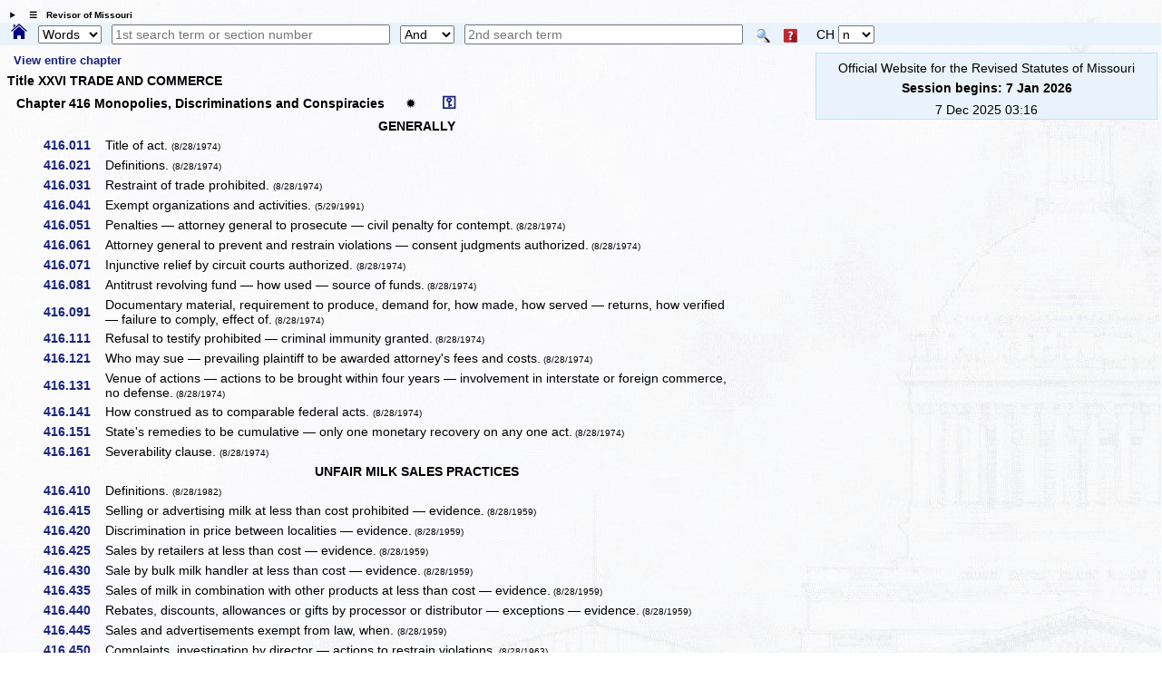

--- FILE ---
content_type: text/html; charset=utf-8
request_url: https://revisor.mo.gov/main/OneChapter.aspx?chapter=416&lhn=y
body_size: 10655
content:


<!DOCTYPE html>

<html lang="en" xmlns="http://www.w3.org/1999/xhtml">
<head><meta http-equiv="Content-Type" content="text/html; charset=UTF-8" /><meta name="viewport" content="width=device-width, initial-scale=1.0" /><meta name="description" content="Revised Statutes of Missouri, Missouri laws " /><meta name="keywords" content="Missouri Laws, Official Missouri Laws, RSMo" /><meta property="og:image:secure_url" content="https://revisor.mo.gov/MOPics/LRWebIcon.jpg" /><title>
	Missouri Revisor of Statutes - Revised Statutes of Missouri, RSMo Chapter 416
</title>
    <meta name="robots" content="noindex, follow" />
<link rel="icon" type="image/png" href="https://revisor.mo.gov/MOPics/LRWebIcon.ico" /><link rel="icon" sizes="16x16" href="https://revisor.mo.gov/MOPics/favicon_package_v0.16/favicon.ico" /><link rel="apple-touch-icon" sizes="180x180" href="https://revisor.mo.gov/MOPics/favicon_package_v0.16/apple-touch-icon.png" /><link rel="icon" type="image/png" sizes="32x32" href="https://revisor.mo.gov/MOPics/favicon_package_v0.16/favicon-32x32.png" /><link rel="icon" type="image/png" sizes="16x16" href="https://revisor.mo.gov/MOPics/favicon_package_v0.16/favicon-16x16.png" />
    <style type="text/css">
        html {
            scroll-behavior: smooth;
        }

        .lr-body {
            /*background-color:white;*/
            /*background-color: #FdFdFd;*/
            /*background-image: url("https://revisor.mo.gov/MOPics/BkgA.jpg");*/
            /* for Polly C. */
            background-image: url("https://revisor.mo.gov/MOPics/BkgB.jpg");
            /*background-image: url("https://revisor.mo.gov/MOPics/BkgC.jpg");*/
            /*background-image: url("https://revisor.mo.gov/MOPics/BkgD.jpg");*/
            /*background-image: url("https://revisor.mo.gov/MOPics/BkgE.jpg");*/
            /*background-image: url("https://revisor.mo.gov/MOPics/BkgF.jpg");*/
            background-repeat: repeat;
        }

        .my-smaller-font {
            font-size: smaller;
            text-align: left;
        }

        /* Tooltip container */
        .lr-tt {
            position: relative;
            display: inline-block;
            border-bottom: 0px dotted black; /* If you want dots under the hoverable text */
        }

            /* Tooltip text */
            .lr-tt .lr-tt-text {
                visibility: hidden;
                width: 120px;
                /*width: 200px;*/
                background-color: #1A237E;
                color: #fff;
                text-align: center;
                vertical-align: middle;
                padding: 3px;
                margin-top: 4px;
                border-radius: 8px;
                /* Position the tooltip */
                position: absolute;
                z-index: 1;
                top: 110%;
                left: 80%;
            }

            /* Show the tooltip text when you mouse over the tooltip container */
            .lr-tt:hover .lr-tt-text {
                visibility: visible;
                border: .1em solid yellow;
                font-weight: 700;
            }

        a:link {
            text-decoration: none;
        }

        a:hover {
            text-decoration: underline;
            font-weight: 700;
        }

        .auto-style1 {
            height: 18px;
        }

        .auto-style2 {
            width: 10%;
            height: 18px;
        }
    </style>
    
<link rel="stylesheet" href="https://revisor.mo.gov/StyleStuff/lr-standard.css" /></head>
<body class="lr-body">
    <div id="TOP" class="lr-f-all" style="border: 0em solid transparent; border-collapse: collapse; background-color: transparent;">
        <div class="lr-fl-s-all lr-fl-m-1-4 lr-fl-l-1-4" style="border: inherit; border-collapse: collapse; padding: 0em; text-align: center;">
        </div>
    </div>
    <details id="dtls" style="margin: .6em 0em .2em .8em; cursor: pointer;">
        <summary title="click to toggle" style="font-size: x-small; font-weight: 700;">&emsp;&#9776;&emsp;Revisor of Missouri</summary>
        <div id="Div3" class="lr-f-all" style="margin: 0em; vertical-align: bottom;">
            <div class="lr-fl-s-all lr-fl-m-1-4 lr-fl-l-1-4" style="margin: 0em 0em .2em 0em; padding: 0em; text-align: left; vertical-align: bottom;">
                <a href="/main/Home.aspx" title="revisor home">
                    <img style="height: auto; max-width: 102%; margin: 0em; background-color: transparent; border: 0em solid transparent; vertical-align: bottom;" src="https://revisor.mo.gov/MOPics/RevisorHeaderLogo2.png" alt="Revisor Home" />
                </a>
            </div>
            <div class="lr-fl-s-all lr-fl-m-3-4 lr-fl-l-3-4" style="text-align: left; border: 1px solid #eaf0fa; margin: 0em 0em .2em 0em; padding: 0em; box-shadow: 3px 3px 5px darkgray;">
                <table style="margin: 0em; padding: 0em; width: 100%; border-collapse: collapse;">
                    <tr>
                        <td style="width: 33%;"></td>
                        <td style="width: 33%;"></td>
                        <td style="width: 33%;"></td>
                        <td style="width: 1%;"></td>
                    </tr>
                    <tr>
                        <td style="padding: 0px 0px 0px 6px;">
                            <a class="lr-font-emph" target="constit" href="/main/Home.aspx?constit=y" style="text-decoration: none;">Constitution</a>
                        </td>
                        <td style="padding: 0px 0px 0px 6px;">
                            <a href="/main/JCLR.aspx" id="a3" class="lr-font-emph" style="text-decoration: none;">Committee</a>
                        </td>
                        <td style="padding: 0px 0px 0px 6px;">
                            <a class="lr-font-emph" href="/main/Info.aspx" style="text-decoration: none;">Publications</a>
                        </td>
                    </tr>
                    <tr>
                        <td style="padding: 0px 0px 0px 6px;">&nbsp;</td>
                        <td style="padding: 0px 0px 0px 6px;"></td>
                        <td style="padding: 0px 0px 0px 6px;"></td>
                        <td style="padding: 0px 0px 0px 6px;"></td>
                    </tr>
                    <tr>
                        <td style="padding: 0px 0px 0px 6px;">
                            <a href="#opnothr" id="a4" class="lr-font-emph" style="text-decoration: none;">Other Links</a>
                        </td>
                        <td style="padding: 0px 0px 0px 6px;">
                            <a href="/main/Help.aspx" id="a6" class="lr-font-emph" style="text-decoration: none;">Help / FAQ</a>
                        </td>
                        <td style="padding: 0px 0px 0px 6px;">
                            <a href="/main/Info.aspx" id="a5" class="lr-font-emph" style="text-decoration: none;">Appendices and Tables</a>
                        </td>
                        <td style="padding: 0px 0px 0px 6px;">
                            <a href="#BOTTOM">
                                <img src="https://revisor.mo.gov/MOPics/pagebot.jpg" alt="Revisor Home" style="height: auto;" />
                            </a>
                        </td>
                    </tr>
                </table>
            </div>
        </div>
    </details>
    <div class="lr-f-all" style="background-color: #eaf3fb; margin: 0em;">
        <form method="post" action="./OneChapter.aspx?chapter=416&amp;lhn=y" id="search">
<div class="aspNetHidden">
<input type="hidden" name="__VIEWSTATE" id="__VIEWSTATE" value="[base64]" />
</div>

<div class="aspNetHidden">

	<input type="hidden" name="__VIEWSTATEGENERATOR" id="__VIEWSTATEGENERATOR" value="EC274AF4" />
</div>
            <span style="padding: 0em; margin: 0em .6em 0em .8em;">
                <a id="homeHyperLink" title="Home" href="Home.aspx" style="display:inline-block;border-style:None;"><img title="Home" src="https://revisor.mo.gov/MOPics/home.png" alt="" style="height:1.2em;" /></a>
            </span>
            <select name="ctl00$srchKind" id="srchKind" title="Words or Section" style="width:5em;">
	<option selected="selected" value="Words">Words</option>
	<option value="Section">Section</option>

</select>
            <span>&thinsp;</span>
            <input name="ctl00$tbPhrase1" type="text" id="tbPhrase1" placeholder="1st search term or section number" style="width:24%;" />
            <span>&thinsp;</span>
            <select name="ctl00$ddSrch" id="ddSrch" title="relationship to first term" style="width:60px;">
	<option value="none">None</option>
	<option value="or">Or</option>
	<option selected="selected" value="and">And</option>
	<option value="not">Not</option>
	<option value="near">Near</option>

</select>
            <span>&thinsp;</span>
            <input name="ctl00$tbPhrase2" type="text" id="tbPhrase2" placeholder="2nd search term" style="width:24%;" />
            <span class="lr-tt" style="padding-left: 10px;">
                <input type="image" name="ctl00$btnSearch" id="btnSearch" src="https://revisor.mo.gov/MOPics/Search.png" alt="Search" align="absmiddle" />
                <span class="lr-tt-text">Do search</span>
            </span>
            <span class="lr-tt" style="padding-left: 10px;">
                <input type="image" name="ctl00$btnHelp" id="btnHelp" src="https://revisor.mo.gov/MOPics/HelpIconSM.png" alt="Help" align="absmiddle" />
                <span class="lr-tt-text">Help</span>
            </span>
            <span>&thinsp;</span>
            <span class="lr-tt" style="padding-left: 10px;">
                <span id="lblChap">CH</span>
                <span class="lr-tt-text">This chapter only</span>
            </span>
            <select name="ctl00$ddChapOnly" id="ddChapOnly" title="limit search to this chapter" style="width:40px;">
	<option value="none">n</option>
	<option value="or">y</option>

</select>
            
            <input type="hidden" name="ctl00$varPBdata" id="varPBdata" />
        </form>
    </div>
    
    

    
    
    <div class="lr-f-all">
        <div class="lr-fl-s-all lr-fl-m-all lr-fl-l-all" style="margin: 0em;">
            

        </div>
        <div class="lr-fl-s-all lr-fl-m-7-10 lr-fl-l-4-5">
            
    <a id="MainContentLeft_viewit" title="This could take awhile. Only click once please." class="lr-font-emph" href="/main/OneChapter.aspx?chapter=416&amp;idx=v" style="text-decoration: none; font-size: small; padding-left: 1.2%;">View entire chapter</a>
<div class="lr-font-norm" style="padding:0em 0em .5em 0em;font-weight:700; ">
  <p style="font:small;font-weight:700;margin:.5em 0em .5em 0em;"> Title XXVI  TRADE AND COMMERCE</p> Chapter 416 Monopolies, Discriminations and Conspiracies <a href="/main/OneChapter.aspx?chapter=416" title="full headnotes" style="margin:0em 2em 0em .6em">✹</a><a title="show repealers / transfers" style="font-size:larger;" class="lr-font-emph" href="/main/OneChapter.aspx?chapter=416&amp;rt=y" target="_blank">⚿</a></div><table style="width:100%;border-collapse:collapse;">
  <tr style="width:100%;">
    <td style="min-width:8em;width:10%; padding:.1em .15em .3em 0em;"></td>
    <td style="width:80%;text-align:center;font-weight:700; padding:.1em .15em .3em 0em;">GENERALLY</td>
    <td style="min-width:1.5em;width:5%; padding:.1em .15em .3em 0em;"></td>
    <td style="min-width:1.5em;width:5%; padding:.1em .15em .3em 0em;"></td>
  </tr>
  <tr style="width:100%;">
    <td style="min-width:8em;width:10%;text-align: right; padding:.1em .15em .3em 0em;">
      <a class="lr-font-emph" href="/main/PageSelect.aspx?section=416.011&amp;bid=23771&amp;hl=" style="text-decoration:none;">416.011  </a>
    </td>
    <td style="width:80%; padding:.1em .15em .3em 0em;">Title of act. <span style="font-size:x-small;color:inherit;"> (8/28/1974)</span></td>
    <td style="min-width:1.5em;width:5%; padding:.1em .15em .3em 0em;padding-bottom:.4em;">
      <a href="">
        <img src="" alt="" style="height:auto;margin:0em 0em 0em .2em;" />
      </a>
    </td>
    <td style="min-width:1.5em;width:5%; padding:.1em .15em .3em 0em;"></td>
  </tr>
  <tr style="width:100%;">
    <td style="min-width:8em;width:10%;text-align: right; padding:.1em .15em .3em 0em;">
      <a class="lr-font-emph" href="/main/PageSelect.aspx?section=416.021&amp;bid=23772&amp;hl=" style="text-decoration:none;">416.021  </a>
    </td>
    <td style="width:80%; padding:.1em .15em .3em 0em;">Definitions. <span style="font-size:x-small;color:inherit;"> (8/28/1974)</span></td>
    <td style="min-width:1.5em;width:5%; padding:.1em .15em .3em 0em;padding-bottom:.4em;">
      <a href="">
        <img src="" alt="" style="height:auto;margin:0em 0em 0em .2em;" />
      </a>
    </td>
    <td style="min-width:1.5em;width:5%; padding:.1em .15em .3em 0em;"></td>
  </tr>
  <tr style="width:100%;">
    <td style="min-width:8em;width:10%;text-align: right; padding:.1em .15em .3em 0em;">
      <a class="lr-font-emph" href="/main/PageSelect.aspx?section=416.031&amp;bid=23773&amp;hl=" style="text-decoration:none;">416.031  </a>
    </td>
    <td style="width:80%; padding:.1em .15em .3em 0em;">Restraint of trade prohibited. <span style="font-size:x-small;color:inherit;"> (8/28/1974)</span></td>
    <td style="min-width:1.5em;width:5%; padding:.1em .15em .3em 0em;padding-bottom:.4em;">
      <a href="">
        <img src="" alt="" style="height:auto;margin:0em 0em 0em .2em;" />
      </a>
    </td>
    <td style="min-width:1.5em;width:5%; padding:.1em .15em .3em 0em;"></td>
  </tr>
  <tr style="width:100%;">
    <td style="min-width:8em;width:10%;text-align: right; padding:.1em .15em .3em 0em;">
      <a class="lr-font-emph" href="/main/PageSelect.aspx?section=416.041&amp;bid=23774&amp;hl=" style="text-decoration:none;">416.041  </a>
    </td>
    <td style="width:80%; padding:.1em .15em .3em 0em;">Exempt organizations and activities. <span style="font-size:x-small;color:inherit;"> (5/29/1991)</span></td>
    <td style="min-width:1.5em;width:5%; padding:.1em .15em .3em 0em;padding-bottom:.4em;">
      <a href="">
        <img src="" alt="" style="height:auto;margin:0em 0em 0em .2em;" />
      </a>
    </td>
    <td style="min-width:1.5em;width:5%; padding:.1em .15em .3em 0em;"></td>
  </tr>
  <tr style="width:100%;">
    <td style="min-width:8em;width:10%;text-align: right; padding:.1em .15em .3em 0em;">
      <a class="lr-font-emph" href="/main/PageSelect.aspx?section=416.051&amp;bid=23775&amp;hl=" style="text-decoration:none;">416.051  </a>
    </td>
    <td style="width:80%; padding:.1em .15em .3em 0em;">Penalties — attorney general to prosecute — civil penalty for contempt.<span style="font-size:x-small;color:inherit;"> (8/28/1974)</span></td>
    <td style="min-width:1.5em;width:5%; padding:.1em .15em .3em 0em;padding-bottom:.4em;">
      <a href="">
        <img src="" alt="" style="height:auto;margin:0em 0em 0em .2em;" />
      </a>
    </td>
    <td style="min-width:1.5em;width:5%; padding:.1em .15em .3em 0em;"></td>
  </tr>
  <tr style="width:100%;">
    <td style="min-width:8em;width:10%;text-align: right; padding:.1em .15em .3em 0em;">
      <a class="lr-font-emph" href="/main/PageSelect.aspx?section=416.061&amp;bid=23776&amp;hl=" style="text-decoration:none;">416.061  </a>
    </td>
    <td style="width:80%; padding:.1em .15em .3em 0em;">Attorney general to prevent and restrain violations — consent judgments authorized.<span style="font-size:x-small;color:inherit;"> (8/28/1974)</span></td>
    <td style="min-width:1.5em;width:5%; padding:.1em .15em .3em 0em;padding-bottom:.4em;">
      <a href="">
        <img src="" alt="" style="height:auto;margin:0em 0em 0em .2em;" />
      </a>
    </td>
    <td style="min-width:1.5em;width:5%; padding:.1em .15em .3em 0em;"></td>
  </tr>
  <tr style="width:100%;">
    <td style="min-width:8em;width:10%;text-align: right; padding:.1em .15em .3em 0em;">
      <a class="lr-font-emph" href="/main/PageSelect.aspx?section=416.071&amp;bid=23777&amp;hl=" style="text-decoration:none;">416.071  </a>
    </td>
    <td style="width:80%; padding:.1em .15em .3em 0em;">Injunctive relief by circuit courts authorized. <span style="font-size:x-small;color:inherit;"> (8/28/1974)</span></td>
    <td style="min-width:1.5em;width:5%; padding:.1em .15em .3em 0em;padding-bottom:.4em;">
      <a href="">
        <img src="" alt="" style="height:auto;margin:0em 0em 0em .2em;" />
      </a>
    </td>
    <td style="min-width:1.5em;width:5%; padding:.1em .15em .3em 0em;"></td>
  </tr>
  <tr style="width:100%;">
    <td style="min-width:8em;width:10%;text-align: right; padding:.1em .15em .3em 0em;">
      <a class="lr-font-emph" href="/main/PageSelect.aspx?section=416.081&amp;bid=23778&amp;hl=" style="text-decoration:none;">416.081  </a>
    </td>
    <td style="width:80%; padding:.1em .15em .3em 0em;">Antitrust revolving fund — how used — source of funds.<span style="font-size:x-small;color:inherit;"> (8/28/1974)</span></td>
    <td style="min-width:1.5em;width:5%; padding:.1em .15em .3em 0em;padding-bottom:.4em;">
      <a href="">
        <img src="" alt="" style="height:auto;margin:0em 0em 0em .2em;" />
      </a>
    </td>
    <td style="min-width:1.5em;width:5%; padding:.1em .15em .3em 0em;"></td>
  </tr>
  <tr style="width:100%;">
    <td style="min-width:8em;width:10%;text-align: right; padding:.1em .15em .3em 0em;">
      <a class="lr-font-emph" href="/main/PageSelect.aspx?section=416.091&amp;bid=23779&amp;hl=" style="text-decoration:none;">416.091  </a>
    </td>
    <td style="width:80%; padding:.1em .15em .3em 0em;">Documentary material, requirement to produce, demand for, how made, how served — returns, how verified — failure to comply, effect of.<span style="font-size:x-small;color:inherit;"> (8/28/1974)</span></td>
    <td style="min-width:1.5em;width:5%; padding:.1em .15em .3em 0em;padding-bottom:.4em;">
      <a href="">
        <img src="" alt="" style="height:auto;margin:0em 0em 0em .2em;" />
      </a>
    </td>
    <td style="min-width:1.5em;width:5%; padding:.1em .15em .3em 0em;"></td>
  </tr>
  <tr style="width:100%;">
    <td style="min-width:8em;width:10%;text-align: right; padding:.1em .15em .3em 0em;">
      <a class="lr-font-emph" href="/main/PageSelect.aspx?section=416.111&amp;bid=23780&amp;hl=" style="text-decoration:none;">416.111  </a>
    </td>
    <td style="width:80%; padding:.1em .15em .3em 0em;">Refusal to testify prohibited — criminal immunity granted.<span style="font-size:x-small;color:inherit;"> (8/28/1974)</span></td>
    <td style="min-width:1.5em;width:5%; padding:.1em .15em .3em 0em;padding-bottom:.4em;">
      <a href="">
        <img src="" alt="" style="height:auto;margin:0em 0em 0em .2em;" />
      </a>
    </td>
    <td style="min-width:1.5em;width:5%; padding:.1em .15em .3em 0em;"></td>
  </tr>
  <tr style="width:100%;">
    <td style="min-width:8em;width:10%;text-align: right; padding:.1em .15em .3em 0em;">
      <a class="lr-font-emph" href="/main/PageSelect.aspx?section=416.121&amp;bid=23781&amp;hl=" style="text-decoration:none;">416.121  </a>
    </td>
    <td style="width:80%; padding:.1em .15em .3em 0em;">Who may sue — prevailing plaintiff to be awarded attorney's fees and costs.<span style="font-size:x-small;color:inherit;"> (8/28/1974)</span></td>
    <td style="min-width:1.5em;width:5%; padding:.1em .15em .3em 0em;padding-bottom:.4em;">
      <a href="">
        <img src="" alt="" style="height:auto;margin:0em 0em 0em .2em;" />
      </a>
    </td>
    <td style="min-width:1.5em;width:5%; padding:.1em .15em .3em 0em;"></td>
  </tr>
  <tr style="width:100%;">
    <td style="min-width:8em;width:10%;text-align: right; padding:.1em .15em .3em 0em;">
      <a class="lr-font-emph" href="/main/PageSelect.aspx?section=416.131&amp;bid=23782&amp;hl=" style="text-decoration:none;">416.131  </a>
    </td>
    <td style="width:80%; padding:.1em .15em .3em 0em;">Venue of actions — actions to be brought within four years — involvement in interstate or foreign commerce, no defense.<span style="font-size:x-small;color:inherit;"> (8/28/1974)</span></td>
    <td style="min-width:1.5em;width:5%; padding:.1em .15em .3em 0em;padding-bottom:.4em;">
      <a href="">
        <img src="" alt="" style="height:auto;margin:0em 0em 0em .2em;" />
      </a>
    </td>
    <td style="min-width:1.5em;width:5%; padding:.1em .15em .3em 0em;"></td>
  </tr>
  <tr style="width:100%;">
    <td style="min-width:8em;width:10%;text-align: right; padding:.1em .15em .3em 0em;">
      <a class="lr-font-emph" href="/main/PageSelect.aspx?section=416.141&amp;bid=23783&amp;hl=" style="text-decoration:none;">416.141  </a>
    </td>
    <td style="width:80%; padding:.1em .15em .3em 0em;">How construed as to comparable federal acts. <span style="font-size:x-small;color:inherit;"> (8/28/1974)</span></td>
    <td style="min-width:1.5em;width:5%; padding:.1em .15em .3em 0em;padding-bottom:.4em;">
      <a href="">
        <img src="" alt="" style="height:auto;margin:0em 0em 0em .2em;" />
      </a>
    </td>
    <td style="min-width:1.5em;width:5%; padding:.1em .15em .3em 0em;"></td>
  </tr>
  <tr style="width:100%;">
    <td style="min-width:8em;width:10%;text-align: right; padding:.1em .15em .3em 0em;">
      <a class="lr-font-emph" href="/main/PageSelect.aspx?section=416.151&amp;bid=23784&amp;hl=" style="text-decoration:none;">416.151  </a>
    </td>
    <td style="width:80%; padding:.1em .15em .3em 0em;">State's remedies to be cumulative — only one monetary recovery on any one act.<span style="font-size:x-small;color:inherit;"> (8/28/1974)</span></td>
    <td style="min-width:1.5em;width:5%; padding:.1em .15em .3em 0em;padding-bottom:.4em;">
      <a href="">
        <img src="" alt="" style="height:auto;margin:0em 0em 0em .2em;" />
      </a>
    </td>
    <td style="min-width:1.5em;width:5%; padding:.1em .15em .3em 0em;"></td>
  </tr>
  <tr style="width:100%;">
    <td style="min-width:8em;width:10%;text-align: right; padding:.1em .15em .3em 0em;">
      <a class="lr-font-emph" href="/main/PageSelect.aspx?section=416.161&amp;bid=23785&amp;hl=" style="text-decoration:none;">416.161  </a>
    </td>
    <td style="width:80%; padding:.1em .15em .3em 0em;">Severability clause. <span style="font-size:x-small;color:inherit;"> (8/28/1974)</span></td>
    <td style="min-width:1.5em;width:5%; padding:.1em .15em .3em 0em;padding-bottom:.4em;">
      <a href="">
        <img src="" alt="" style="height:auto;margin:0em 0em 0em .2em;" />
      </a>
    </td>
    <td style="min-width:1.5em;width:5%; padding:.1em .15em .3em 0em;"></td>
  </tr>
  <tr style="width:100%;">
    <td style="min-width:8em;width:10%; padding:.1em .15em .3em 0em;"></td>
    <td style="width:80%;text-align:center;font-weight:700; padding:.1em .15em .3em 0em;">UNFAIR MILK SALES PRACTICES</td>
    <td style="min-width:1.5em;width:5%; padding:.1em .15em .3em 0em;"></td>
    <td style="min-width:1.5em;width:5%; padding:.1em .15em .3em 0em;"></td>
  </tr>
  <tr style="width:100%;">
    <td style="min-width:8em;width:10%;text-align: right; padding:.1em .15em .3em 0em;">
      <a class="lr-font-emph" href="/main/PageSelect.aspx?section=416.410&amp;bid=23786&amp;hl=" style="text-decoration:none;">416.410  </a>
    </td>
    <td style="width:80%; padding:.1em .15em .3em 0em;">Definitions. <span style="font-size:x-small;color:inherit;"> (8/28/1982)</span></td>
    <td style="min-width:1.5em;width:5%; padding:.1em .15em .3em 0em;padding-bottom:.4em;">
      <a href="">
        <img src="" alt="" style="height:auto;margin:0em 0em 0em .2em;" />
      </a>
    </td>
    <td style="min-width:1.5em;width:5%; padding:.1em .15em .3em 0em;"></td>
  </tr>
  <tr style="width:100%;">
    <td style="min-width:8em;width:10%;text-align: right; padding:.1em .15em .3em 0em;">
      <a class="lr-font-emph" href="/main/PageSelect.aspx?section=416.415&amp;bid=23787&amp;hl=" style="text-decoration:none;">416.415  </a>
    </td>
    <td style="width:80%; padding:.1em .15em .3em 0em;">Selling or advertising milk at less than cost prohibited — evidence.<span style="font-size:x-small;color:inherit;"> (8/28/1959)</span></td>
    <td style="min-width:1.5em;width:5%; padding:.1em .15em .3em 0em;padding-bottom:.4em;">
      <a href="">
        <img src="" alt="" style="height:auto;margin:0em 0em 0em .2em;" />
      </a>
    </td>
    <td style="min-width:1.5em;width:5%; padding:.1em .15em .3em 0em;"></td>
  </tr>
  <tr style="width:100%;">
    <td style="min-width:8em;width:10%;text-align: right; padding:.1em .15em .3em 0em;">
      <a class="lr-font-emph" href="/main/PageSelect.aspx?section=416.420&amp;bid=23788&amp;hl=" style="text-decoration:none;">416.420  </a>
    </td>
    <td style="width:80%; padding:.1em .15em .3em 0em;">Discrimination in price between localities — evidence.<span style="font-size:x-small;color:inherit;"> (8/28/1959)</span></td>
    <td style="min-width:1.5em;width:5%; padding:.1em .15em .3em 0em;padding-bottom:.4em;">
      <a href="">
        <img src="" alt="" style="height:auto;margin:0em 0em 0em .2em;" />
      </a>
    </td>
    <td style="min-width:1.5em;width:5%; padding:.1em .15em .3em 0em;"></td>
  </tr>
  <tr style="width:100%;">
    <td style="min-width:8em;width:10%;text-align: right; padding:.1em .15em .3em 0em;">
      <a class="lr-font-emph" href="/main/PageSelect.aspx?section=416.425&amp;bid=23789&amp;hl=" style="text-decoration:none;">416.425  </a>
    </td>
    <td style="width:80%; padding:.1em .15em .3em 0em;">Sales by retailers at less than cost — evidence.<span style="font-size:x-small;color:inherit;"> (8/28/1959)</span></td>
    <td style="min-width:1.5em;width:5%; padding:.1em .15em .3em 0em;padding-bottom:.4em;">
      <a href="">
        <img src="" alt="" style="height:auto;margin:0em 0em 0em .2em;" />
      </a>
    </td>
    <td style="min-width:1.5em;width:5%; padding:.1em .15em .3em 0em;"></td>
  </tr>
  <tr style="width:100%;">
    <td style="min-width:8em;width:10%;text-align: right; padding:.1em .15em .3em 0em;">
      <a class="lr-font-emph" href="/main/PageSelect.aspx?section=416.430&amp;bid=23790&amp;hl=" style="text-decoration:none;">416.430  </a>
    </td>
    <td style="width:80%; padding:.1em .15em .3em 0em;">Sale by bulk milk handler at less than cost — evidence.<span style="font-size:x-small;color:inherit;"> (8/28/1959)</span></td>
    <td style="min-width:1.5em;width:5%; padding:.1em .15em .3em 0em;padding-bottom:.4em;">
      <a href="">
        <img src="" alt="" style="height:auto;margin:0em 0em 0em .2em;" />
      </a>
    </td>
    <td style="min-width:1.5em;width:5%; padding:.1em .15em .3em 0em;"></td>
  </tr>
  <tr style="width:100%;">
    <td style="min-width:8em;width:10%;text-align: right; padding:.1em .15em .3em 0em;">
      <a class="lr-font-emph" href="/main/PageSelect.aspx?section=416.435&amp;bid=23791&amp;hl=" style="text-decoration:none;">416.435  </a>
    </td>
    <td style="width:80%; padding:.1em .15em .3em 0em;">Sales of milk in combination with other products at less than cost — evidence.<span style="font-size:x-small;color:inherit;"> (8/28/1959)</span></td>
    <td style="min-width:1.5em;width:5%; padding:.1em .15em .3em 0em;padding-bottom:.4em;">
      <a href="">
        <img src="" alt="" style="height:auto;margin:0em 0em 0em .2em;" />
      </a>
    </td>
    <td style="min-width:1.5em;width:5%; padding:.1em .15em .3em 0em;"></td>
  </tr>
  <tr style="width:100%;">
    <td style="min-width:8em;width:10%;text-align: right; padding:.1em .15em .3em 0em;">
      <a class="lr-font-emph" href="/main/PageSelect.aspx?section=416.440&amp;bid=23792&amp;hl=" style="text-decoration:none;">416.440  </a>
    </td>
    <td style="width:80%; padding:.1em .15em .3em 0em;">Rebates, discounts, allowances or gifts by processor or distributor — exceptions — evidence.<span style="font-size:x-small;color:inherit;"> (8/28/1959)</span></td>
    <td style="min-width:1.5em;width:5%; padding:.1em .15em .3em 0em;padding-bottom:.4em;">
      <a href="">
        <img src="" alt="" style="height:auto;margin:0em 0em 0em .2em;" />
      </a>
    </td>
    <td style="min-width:1.5em;width:5%; padding:.1em .15em .3em 0em;"></td>
  </tr>
  <tr style="width:100%;">
    <td style="min-width:8em;width:10%;text-align: right; padding:.1em .15em .3em 0em;">
      <a class="lr-font-emph" href="/main/PageSelect.aspx?section=416.445&amp;bid=23793&amp;hl=" style="text-decoration:none;">416.445  </a>
    </td>
    <td style="width:80%; padding:.1em .15em .3em 0em;">Sales and advertisements exempt from law, when. <span style="font-size:x-small;color:inherit;"> (8/28/1959)</span></td>
    <td style="min-width:1.5em;width:5%; padding:.1em .15em .3em 0em;padding-bottom:.4em;">
      <a href="">
        <img src="" alt="" style="height:auto;margin:0em 0em 0em .2em;" />
      </a>
    </td>
    <td style="min-width:1.5em;width:5%; padding:.1em .15em .3em 0em;"></td>
  </tr>
  <tr style="width:100%;">
    <td style="min-width:8em;width:10%;text-align: right; padding:.1em .15em .3em 0em;">
      <a class="lr-font-emph" href="/main/PageSelect.aspx?section=416.450&amp;bid=23794&amp;hl=" style="text-decoration:none;">416.450  </a>
    </td>
    <td style="width:80%; padding:.1em .15em .3em 0em;">Complaints, investigation by director — actions to restrain violations.<span style="font-size:x-small;color:inherit;"> (8/28/1963)</span></td>
    <td style="min-width:1.5em;width:5%; padding:.1em .15em .3em 0em;padding-bottom:.4em;">
      <a href="">
        <img src="" alt="" style="height:auto;margin:0em 0em 0em .2em;" />
      </a>
    </td>
    <td style="min-width:1.5em;width:5%; padding:.1em .15em .3em 0em;"></td>
  </tr>
  <tr style="width:100%;">
    <td style="min-width:8em;width:10%;text-align: right; padding:.1em .15em .3em 0em;">
      <a class="lr-font-emph" href="/main/PageSelect.aspx?section=416.455&amp;bid=23795&amp;hl=" style="text-decoration:none;">416.455  </a>
    </td>
    <td style="width:80%; padding:.1em .15em .3em 0em;">Person injured by violation may intervene in or bring injunction action. <span style="font-size:x-small;color:inherit;"> (8/28/1959)</span></td>
    <td style="min-width:1.5em;width:5%; padding:.1em .15em .3em 0em;padding-bottom:.4em;">
      <a href="">
        <img src="" alt="" style="height:auto;margin:0em 0em 0em .2em;" />
      </a>
    </td>
    <td style="min-width:1.5em;width:5%; padding:.1em .15em .3em 0em;"></td>
  </tr>
  <tr style="width:100%;">
    <td style="min-width:8em;width:10%;text-align: right; padding:.1em .15em .3em 0em;">
      <a class="lr-font-emph" href="/main/PageSelect.aspx?section=416.460&amp;bid=23796&amp;hl=" style="text-decoration:none;">416.460  </a>
    </td>
    <td style="width:80%; padding:.1em .15em .3em 0em;">Rules, authority, promulgation, procedure. <span style="font-size:x-small;color:inherit;"> (8/28/1995)</span></td>
    <td style="min-width:1.5em;width:5%; padding:.1em .15em .3em 0em;padding-bottom:.4em;">
      <a href="">
        <img src="" alt="" style="height:auto;margin:0em 0em 0em .2em;" />
      </a>
    </td>
    <td style="min-width:1.5em;width:5%; padding:.1em .15em .3em 0em;"></td>
  </tr>
  <tr style="width:100%;">
    <td style="min-width:8em;width:10%;text-align: right; padding:.1em .15em .3em 0em;">
      <a class="lr-font-emph" href="/main/PageSelect.aspx?section=416.465&amp;bid=23797&amp;hl=" style="text-decoration:none;">416.465  </a>
    </td>
    <td style="width:80%; padding:.1em .15em .3em 0em;">Director may subpoena and swear witnesses — enforcement of subpoena.<span style="font-size:x-small;color:inherit;"> (8/28/1959)</span></td>
    <td style="min-width:1.5em;width:5%; padding:.1em .15em .3em 0em;padding-bottom:.4em;">
      <a href="">
        <img src="" alt="" style="height:auto;margin:0em 0em 0em .2em;" />
      </a>
    </td>
    <td style="min-width:1.5em;width:5%; padding:.1em .15em .3em 0em;"></td>
  </tr>
  <tr style="width:100%;">
    <td style="min-width:8em;width:10%;text-align: right; padding:.1em .15em .3em 0em;">
      <a class="lr-font-emph" href="/main/PageSelect.aspx?section=416.470&amp;bid=23798&amp;hl=" style="text-decoration:none;">416.470  </a>
    </td>
    <td style="width:80%; padding:.1em .15em .3em 0em;">Director may employ auditing firm. <span style="font-size:x-small;color:inherit;"> (8/28/1959)</span></td>
    <td style="min-width:1.5em;width:5%; padding:.1em .15em .3em 0em;padding-bottom:.4em;">
      <a href="">
        <img src="" alt="" style="height:auto;margin:0em 0em 0em .2em;" />
      </a>
    </td>
    <td style="min-width:1.5em;width:5%; padding:.1em .15em .3em 0em;"></td>
  </tr>
  <tr style="width:100%;">
    <td style="min-width:8em;width:10%;text-align: right; padding:.1em .15em .3em 0em;">
      <a class="lr-font-emph" href="/main/PageSelect.aspx?section=416.475&amp;bid=23799&amp;hl=" style="text-decoration:none;">416.475  </a>
    </td>
    <td style="width:80%; padding:.1em .15em .3em 0em;">Bond of complainant, liability. <span style="font-size:x-small;color:inherit;"> (8/28/1959)</span></td>
    <td style="min-width:1.5em;width:5%; padding:.1em .15em .3em 0em;padding-bottom:.4em;">
      <a href="">
        <img src="" alt="" style="height:auto;margin:0em 0em 0em .2em;" />
      </a>
    </td>
    <td style="min-width:1.5em;width:5%; padding:.1em .15em .3em 0em;"></td>
  </tr>
  <tr style="width:100%;">
    <td style="min-width:8em;width:10%;text-align: right; padding:.1em .15em .3em 0em;">
      <a class="lr-font-emph" href="/main/PageSelect.aspx?section=416.480&amp;bid=23800&amp;hl=" style="text-decoration:none;">416.480  </a>
    </td>
    <td style="width:80%; padding:.1em .15em .3em 0em;">Remedies exclusive. <span style="font-size:x-small;color:inherit;"> (8/28/1959)</span></td>
    <td style="min-width:1.5em;width:5%; padding:.1em .15em .3em 0em;padding-bottom:.4em;">
      <a href="">
        <img src="" alt="" style="height:auto;margin:0em 0em 0em .2em;" />
      </a>
    </td>
    <td style="min-width:1.5em;width:5%; padding:.1em .15em .3em 0em;"></td>
  </tr>
  <tr style="width:100%;">
    <td style="min-width:8em;width:10%;text-align: right; padding:.1em .15em .3em 0em;">
      <a class="lr-font-emph" href="/main/PageSelect.aspx?section=416.485&amp;bid=23801&amp;hl=" style="text-decoration:none;">416.485  </a>
    </td>
    <td style="width:80%; padding:.1em .15em .3em 0em;">Actions barred, when. <span style="font-size:x-small;color:inherit;"> (8/28/1959)</span></td>
    <td style="min-width:1.5em;width:5%; padding:.1em .15em .3em 0em;padding-bottom:.4em;">
      <a href="">
        <img src="" alt="" style="height:auto;margin:0em 0em 0em .2em;" />
      </a>
    </td>
    <td style="min-width:1.5em;width:5%; padding:.1em .15em .3em 0em;"></td>
  </tr>
  <tr style="width:100%;">
    <td style="min-width:8em;width:10%;text-align: right; padding:.1em .15em .3em 0em;">
      <a class="lr-font-emph" href="/main/PageSelect.aspx?section=416.490&amp;bid=23802&amp;hl=" style="text-decoration:none;">416.490  </a>
    </td>
    <td style="width:80%; padding:.1em .15em .3em 0em;">License required for manufacturer, processor or distributor, exception, expires when, fee — revocation, procedure — rules.<span style="font-size:x-small;color:inherit;"> (8/28/1995)</span></td>
    <td style="min-width:1.5em;width:5%; padding:.1em .15em .3em 0em;padding-bottom:.4em;">
      <a href="">
        <img src="" alt="" style="height:auto;margin:0em 0em 0em .2em;" />
      </a>
    </td>
    <td style="min-width:1.5em;width:5%; padding:.1em .15em .3em 0em;"></td>
  </tr>
  <tr style="width:100%;">
    <td style="min-width:8em;width:10%;text-align: right; padding:.1em .15em .3em 0em;">
      <a class="lr-font-emph" href="/main/PageSelect.aspx?section=416.495&amp;bid=23803&amp;hl=" style="text-decoration:none;">416.495  </a>
    </td>
    <td style="width:80%; padding:.1em .15em .3em 0em;">Milk control fund, source and purpose. <span style="font-size:x-small;color:inherit;"> (8/28/1959)</span></td>
    <td style="min-width:1.5em;width:5%; padding:.1em .15em .3em 0em;padding-bottom:.4em;">
      <a href="">
        <img src="" alt="" style="height:auto;margin:0em 0em 0em .2em;" />
      </a>
    </td>
    <td style="min-width:1.5em;width:5%; padding:.1em .15em .3em 0em;"></td>
  </tr>
  <tr style="width:100%;">
    <td style="min-width:8em;width:10%;text-align: right; padding:.1em .15em .3em 0em;">
      <a class="lr-font-emph" href="/main/PageSelect.aspx?section=416.500&amp;bid=23804&amp;hl=" style="text-decoration:none;">416.500  </a>
    </td>
    <td style="width:80%; padding:.1em .15em .3em 0em;">Nonresident manufacturers, processors and distributors to pay license fee. <span style="font-size:x-small;color:inherit;"> (8/28/1963)</span></td>
    <td style="min-width:1.5em;width:5%; padding:.1em .15em .3em 0em;padding-bottom:.4em;">
      <a href="">
        <img src="" alt="" style="height:auto;margin:0em 0em 0em .2em;" />
      </a>
    </td>
    <td style="min-width:1.5em;width:5%; padding:.1em .15em .3em 0em;"></td>
  </tr>
  <tr style="width:100%;">
    <td style="min-width:8em;width:10%;text-align: right; padding:.1em .15em .3em 0em;">
      <a class="lr-font-emph" href="/main/PageSelect.aspx?section=416.505&amp;bid=23805&amp;hl=" style="text-decoration:none;">416.505  </a>
    </td>
    <td style="width:80%; padding:.1em .15em .3em 0em;">Operation without license enjoined — "stop-sale" orders, issuance — appeal.<span style="font-size:x-small;color:inherit;"> (1/2/1979)</span></td>
    <td style="min-width:1.5em;width:5%; padding:.1em .15em .3em 0em;padding-bottom:.4em;">
      <a href="">
        <img src="" alt="" style="height:auto;margin:0em 0em 0em .2em;" />
      </a>
    </td>
    <td style="min-width:1.5em;width:5%; padding:.1em .15em .3em 0em;"></td>
  </tr>
  <tr style="width:100%;">
    <td style="min-width:8em;width:10%;text-align: right; padding:.1em .15em .3em 0em;">
      <a class="lr-font-emph" href="/main/PageSelect.aspx?section=416.510&amp;bid=23806&amp;hl=" style="text-decoration:none;">416.510  </a>
    </td>
    <td style="width:80%; padding:.1em .15em .3em 0em;">Nonresident subject to Missouri judicial process, when. <span style="font-size:x-small;color:inherit;"> (8/28/1959)</span></td>
    <td style="min-width:1.5em;width:5%; padding:.1em .15em .3em 0em;padding-bottom:.4em;">
      <a href="">
        <img src="" alt="" style="height:auto;margin:0em 0em 0em .2em;" />
      </a>
    </td>
    <td style="min-width:1.5em;width:5%; padding:.1em .15em .3em 0em;"></td>
  </tr>
  <tr style="width:100%;">
    <td style="min-width:8em;width:10%;text-align: right; padding:.1em .15em .3em 0em;">
      <a class="lr-font-emph" href="/main/PageSelect.aspx?section=416.515&amp;bid=23807&amp;hl=" style="text-decoration:none;">416.515  </a>
    </td>
    <td style="width:80%; padding:.1em .15em .3em 0em;">Process, form. <span style="font-size:x-small;color:inherit;"> (8/28/1959)</span></td>
    <td style="min-width:1.5em;width:5%; padding:.1em .15em .3em 0em;padding-bottom:.4em;">
      <a href="">
        <img src="" alt="" style="height:auto;margin:0em 0em 0em .2em;" />
      </a>
    </td>
    <td style="min-width:1.5em;width:5%; padding:.1em .15em .3em 0em;"></td>
  </tr>
  <tr style="width:100%;">
    <td style="min-width:8em;width:10%;text-align: right; padding:.1em .15em .3em 0em;">
      <a class="lr-font-emph" href="/main/PageSelect.aspx?section=416.520&amp;bid=23808&amp;hl=" style="text-decoration:none;">416.520  </a>
    </td>
    <td style="width:80%; padding:.1em .15em .3em 0em;">Service of process, how made. <span style="font-size:x-small;color:inherit;"> (8/28/1959)</span></td>
    <td style="min-width:1.5em;width:5%; padding:.1em .15em .3em 0em;padding-bottom:.4em;">
      <a href="">
        <img src="" alt="" style="height:auto;margin:0em 0em 0em .2em;" />
      </a>
    </td>
    <td style="min-width:1.5em;width:5%; padding:.1em .15em .3em 0em;"></td>
  </tr>
  <tr style="width:100%;">
    <td style="min-width:8em;width:10%;text-align: right; padding:.1em .15em .3em 0em;">
      <a class="lr-font-emph" href="/main/PageSelect.aspx?section=416.525&amp;bid=23809&amp;hl=" style="text-decoration:none;">416.525  </a>
    </td>
    <td style="width:80%; padding:.1em .15em .3em 0em;">Notice of service of process, form. <span style="font-size:x-small;color:inherit;"> (8/28/1959)</span></td>
    <td style="min-width:1.5em;width:5%; padding:.1em .15em .3em 0em;padding-bottom:.4em;">
      <a href="">
        <img src="" alt="" style="height:auto;margin:0em 0em 0em .2em;" />
      </a>
    </td>
    <td style="min-width:1.5em;width:5%; padding:.1em .15em .3em 0em;"></td>
  </tr>
  <tr style="width:100%;">
    <td style="min-width:8em;width:10%;text-align: right; padding:.1em .15em .3em 0em;">
      <a class="lr-font-emph" href="/main/PageSelect.aspx?section=416.530&amp;bid=23810&amp;hl=" style="text-decoration:none;">416.530  </a>
    </td>
    <td style="width:80%; padding:.1em .15em .3em 0em;">Personal service authorized, how served. <span style="font-size:x-small;color:inherit;"> (8/28/1959)</span></td>
    <td style="min-width:1.5em;width:5%; padding:.1em .15em .3em 0em;padding-bottom:.4em;">
      <a href="">
        <img src="" alt="" style="height:auto;margin:0em 0em 0em .2em;" />
      </a>
    </td>
    <td style="min-width:1.5em;width:5%; padding:.1em .15em .3em 0em;"></td>
  </tr>
  <tr style="width:100%;">
    <td style="min-width:8em;width:10%;text-align: right; padding:.1em .15em .3em 0em;">
      <a class="lr-font-emph" href="/main/PageSelect.aspx?section=416.535&amp;bid=23811&amp;hl=" style="text-decoration:none;">416.535  </a>
    </td>
    <td style="width:80%; padding:.1em .15em .3em 0em;">Proof of service by mailing. <span style="font-size:x-small;color:inherit;"> (8/28/1959)</span></td>
    <td style="min-width:1.5em;width:5%; padding:.1em .15em .3em 0em;padding-bottom:.4em;">
      <a href="">
        <img src="" alt="" style="height:auto;margin:0em 0em 0em .2em;" />
      </a>
    </td>
    <td style="min-width:1.5em;width:5%; padding:.1em .15em .3em 0em;"></td>
  </tr>
  <tr style="width:100%;">
    <td style="min-width:8em;width:10%;text-align: right; padding:.1em .15em .3em 0em;">
      <a class="lr-font-emph" href="/main/PageSelect.aspx?section=416.540&amp;bid=23812&amp;hl=" style="text-decoration:none;">416.540  </a>
    </td>
    <td style="width:80%; padding:.1em .15em .3em 0em;">Provisions for service on nonresidents in addition to other methods. <span style="font-size:x-small;color:inherit;"> (8/28/1959)</span></td>
    <td style="min-width:1.5em;width:5%; padding:.1em .15em .3em 0em;padding-bottom:.4em;">
      <a href="">
        <img src="" alt="" style="height:auto;margin:0em 0em 0em .2em;" />
      </a>
    </td>
    <td style="min-width:1.5em;width:5%; padding:.1em .15em .3em 0em;"></td>
  </tr>
  <tr style="width:100%;">
    <td style="min-width:8em;width:10%;text-align: right; padding:.1em .15em .3em 0em;">
      <a class="lr-font-emph" href="/main/PageSelect.aspx?section=416.545&amp;bid=23813&amp;hl=" style="text-decoration:none;">416.545  </a>
    </td>
    <td style="width:80%; padding:.1em .15em .3em 0em;">Venue of actions. <span style="font-size:x-small;color:inherit;"> (8/28/1959)</span></td>
    <td style="min-width:1.5em;width:5%; padding:.1em .15em .3em 0em;padding-bottom:.4em;">
      <a href="">
        <img src="" alt="" style="height:auto;margin:0em 0em 0em .2em;" />
      </a>
    </td>
    <td style="min-width:1.5em;width:5%; padding:.1em .15em .3em 0em;"></td>
  </tr>
  <tr style="width:100%;">
    <td style="min-width:8em;width:10%;text-align: right; padding:.1em .15em .3em 0em;">
      <a class="lr-font-emph" href="/main/PageSelect.aspx?section=416.550&amp;bid=23814&amp;hl=" style="text-decoration:none;">416.550  </a>
    </td>
    <td style="width:80%; padding:.1em .15em .3em 0em;">Continuance of action as to nonresident. <span style="font-size:x-small;color:inherit;"> (8/28/1959)</span></td>
    <td style="min-width:1.5em;width:5%; padding:.1em .15em .3em 0em;padding-bottom:.4em;">
      <a href="">
        <img src="" alt="" style="height:auto;margin:0em 0em 0em .2em;" />
      </a>
    </td>
    <td style="min-width:1.5em;width:5%; padding:.1em .15em .3em 0em;"></td>
  </tr>
  <tr style="width:100%;">
    <td style="min-width:8em;width:10%;text-align: right; padding:.1em .15em .3em 0em;">
      <a class="lr-font-emph" href="/main/PageSelect.aspx?section=416.555&amp;bid=23815&amp;hl=" style="text-decoration:none;">416.555  </a>
    </td>
    <td style="width:80%; padding:.1em .15em .3em 0em;">Secretary of state to keep record of process. <span style="font-size:x-small;color:inherit;"> (8/28/1959)</span></td>
    <td style="min-width:1.5em;width:5%; padding:.1em .15em .3em 0em;padding-bottom:.4em;">
      <a href="">
        <img src="" alt="" style="height:auto;margin:0em 0em 0em .2em;" />
      </a>
    </td>
    <td style="min-width:1.5em;width:5%; padding:.1em .15em .3em 0em;"></td>
  </tr>
  <tr style="width:100%;">
    <td style="min-width:8em;width:10%;text-align: right; padding:.1em .15em .3em 0em;">
      <a class="lr-font-emph" href="/main/PageSelect.aspx?section=416.560&amp;bid=23816&amp;hl=" style="text-decoration:none;">416.560  </a>
    </td>
    <td style="width:80%; padding:.1em .15em .3em 0em;">Secretary of state's fee as costs. <span style="font-size:x-small;color:inherit;"> (8/28/1959)</span></td>
    <td style="min-width:1.5em;width:5%; padding:.1em .15em .3em 0em;padding-bottom:.4em;">
      <a href="">
        <img src="" alt="" style="height:auto;margin:0em 0em 0em .2em;" />
      </a>
    </td>
    <td style="min-width:1.5em;width:5%; padding:.1em .15em .3em 0em;"></td>
  </tr>
  <tr style="width:100%;">
    <td style="min-width:8em;width:10%; padding:.1em .15em .3em 0em;"></td>
    <td style="width:80%;text-align:center;font-weight:700; padding:.1em .15em .3em 0em;">MISSOURI MOTOR FUEL MARKETING ACT</td>
    <td style="min-width:1.5em;width:5%; padding:.1em .15em .3em 0em;"></td>
    <td style="min-width:1.5em;width:5%; padding:.1em .15em .3em 0em;"></td>
  </tr>
  <tr style="width:100%;">
    <td style="min-width:8em;width:10%;text-align: right; padding:.1em .15em .3em 0em;">
      <a class="lr-font-emph" href="/main/PageSelect.aspx?section=416.600&amp;bid=23817&amp;hl=" style="text-decoration:none;">416.600  </a>
    </td>
    <td style="width:80%; padding:.1em .15em .3em 0em;">Citation of law. <span style="font-size:x-small;color:inherit;"> (8/28/1993)</span></td>
    <td style="min-width:1.5em;width:5%; padding:.1em .15em .3em 0em;padding-bottom:.4em;">
      <a href="">
        <img src="" alt="" style="height:auto;margin:0em 0em 0em .2em;" />
      </a>
    </td>
    <td style="min-width:1.5em;width:5%; padding:.1em .15em .3em 0em;"></td>
  </tr>
  <tr style="width:100%;">
    <td style="min-width:8em;width:10%;text-align: right; padding:.1em .15em .3em 0em;">
      <a class="lr-font-emph" href="/main/PageSelect.aspx?section=416.605&amp;bid=23818&amp;hl=" style="text-decoration:none;">416.605  </a>
    </td>
    <td style="width:80%; padding:.1em .15em .3em 0em;">Definitions. <span style="font-size:x-small;color:inherit;"> (8/28/1993)</span></td>
    <td style="min-width:1.5em;width:5%; padding:.1em .15em .3em 0em;padding-bottom:.4em;">
      <a href="">
        <img src="" alt="" style="height:auto;margin:0em 0em 0em .2em;" />
      </a>
    </td>
    <td style="min-width:1.5em;width:5%; padding:.1em .15em .3em 0em;"></td>
  </tr>
  <tr style="width:100%;">
    <td style="min-width:8em;width:10%;text-align: right; padding:.1em .15em .3em 0em;">
      <a class="lr-font-emph" href="/main/PageSelect.aspx?section=416.610&amp;bid=23819&amp;hl=" style="text-decoration:none;">416.610  </a>
    </td>
    <td style="width:80%; padding:.1em .15em .3em 0em;">Transfer prices, public disclosure required. <span style="font-size:x-small;color:inherit;"> (8/28/1993)</span></td>
    <td style="min-width:1.5em;width:5%; padding:.1em .15em .3em 0em;padding-bottom:.4em;">
      <a href="">
        <img src="" alt="" style="height:auto;margin:0em 0em 0em .2em;" />
      </a>
    </td>
    <td style="min-width:1.5em;width:5%; padding:.1em .15em .3em 0em;"></td>
  </tr>
  <tr style="width:100%;">
    <td style="min-width:8em;width:10%;text-align: right; padding:.1em .15em .3em 0em;">
      <a class="lr-font-emph" href="/main/PageSelect.aspx?section=416.615&amp;bid=23820&amp;hl=" style="text-decoration:none;">416.615  </a>
    </td>
    <td style="width:80%; padding:.1em .15em .3em 0em;">Sale below cost or at lower price, prohibited when. <span style="font-size:x-small;color:inherit;"> (8/28/1995)</span></td>
    <td style="min-width:1.5em;width:5%; padding:.1em .15em .3em 0em;padding-bottom:.4em;">
      <a href="">
        <img src="" alt="" style="height:auto;margin:0em 0em 0em .2em;" />
      </a>
    </td>
    <td style="min-width:1.5em;width:5%; padding:.1em .15em .3em 0em;"></td>
  </tr>
  <tr style="width:100%;">
    <td style="min-width:8em;width:10%;text-align: right; padding:.1em .15em .3em 0em;">
      <a class="lr-font-emph" href="/main/PageSelect.aspx?section=416.620&amp;bid=23821&amp;hl=" style="text-decoration:none;">416.620  </a>
    </td>
    <td style="width:80%; padding:.1em .15em .3em 0em;">Allowable practices. <span style="font-size:x-small;color:inherit;"> (8/28/1993)</span></td>
    <td style="min-width:1.5em;width:5%; padding:.1em .15em .3em 0em;padding-bottom:.4em;">
      <a href="">
        <img src="" alt="" style="height:auto;margin:0em 0em 0em .2em;" />
      </a>
    </td>
    <td style="min-width:1.5em;width:5%; padding:.1em .15em .3em 0em;"></td>
  </tr>
  <tr style="width:100%;">
    <td style="min-width:8em;width:10%;text-align: right; padding:.1em .15em .3em 0em;">
      <a class="lr-font-emph" href="/main/PageSelect.aspx?section=416.625&amp;bid=23822&amp;hl=" style="text-decoration:none;">416.625  </a>
    </td>
    <td style="width:80%; padding:.1em .15em .3em 0em;">Civil penalty, amount — attorney general, duties — funds paid to general revenue fund.<span style="font-size:x-small;color:inherit;"> (8/28/1993)</span></td>
    <td style="min-width:1.5em;width:5%; padding:.1em .15em .3em 0em;padding-bottom:.4em;">
      <a href="">
        <img src="" alt="" style="height:auto;margin:0em 0em 0em .2em;" />
      </a>
    </td>
    <td style="min-width:1.5em;width:5%; padding:.1em .15em .3em 0em;"></td>
  </tr>
  <tr style="width:100%;">
    <td style="min-width:8em;width:10%;text-align: right; padding:.1em .15em .3em 0em;">
      <a class="lr-font-emph" href="/main/PageSelect.aspx?section=416.630&amp;bid=23823&amp;hl=" style="text-decoration:none;">416.630  </a>
    </td>
    <td style="width:80%; padding:.1em .15em .3em 0em;">Courts, jurisdiction — civil actions, duties of attorney general and prosecuting attorneys — consent judgments allowed, when — final judgment, effect.<span style="font-size:x-small;color:inherit;"> (8/28/1993)</span></td>
    <td style="min-width:1.5em;width:5%; padding:.1em .15em .3em 0em;padding-bottom:.4em;">
      <a href="">
        <img src="" alt="" style="height:auto;margin:0em 0em 0em .2em;" />
      </a>
    </td>
    <td style="min-width:1.5em;width:5%; padding:.1em .15em .3em 0em;"></td>
  </tr>
  <tr style="width:100%;">
    <td style="min-width:8em;width:10%;text-align: right; padding:.1em .15em .3em 0em;">
      <a class="lr-font-emph" href="/main/PageSelect.aspx?section=416.635&amp;bid=23824&amp;hl=" style="text-decoration:none;">416.635  </a>
    </td>
    <td style="width:80%; padding:.1em .15em .3em 0em;">Civil action by injured party authorized. <span style="font-size:x-small;color:inherit;"> (8/28/1993)</span></td>
    <td style="min-width:1.5em;width:5%; padding:.1em .15em .3em 0em;padding-bottom:.4em;">
      <a href="">
        <img src="" alt="" style="height:auto;margin:0em 0em 0em .2em;" />
      </a>
    </td>
    <td style="min-width:1.5em;width:5%; padding:.1em .15em .3em 0em;"></td>
  </tr>
  <tr style="width:100%;">
    <td style="min-width:8em;width:10%; padding:.1em .15em .3em 0em;"></td>
    <td style="width:80%;text-align:center;font-weight:700; padding:.1em .15em .3em 0em;">PATENT INFRINGEMENT</td>
    <td style="min-width:1.5em;width:5%; padding:.1em .15em .3em 0em;"></td>
    <td style="min-width:1.5em;width:5%; padding:.1em .15em .3em 0em;"></td>
  </tr>
  <tr style="width:100%;">
    <td style="min-width:8em;width:10%;text-align: right; padding:.1em .15em .3em 0em;">
      <a class="lr-font-emph" href="/main/PageSelect.aspx?section=416.650&amp;bid=23826&amp;hl=" style="text-decoration:none;">416.650  </a>
    </td>
    <td style="width:80%; padding:.1em .15em .3em 0em;">Definitions <span style="font-size:x-small;color:inherit;"> (8/28/2014)</span></td>
    <td style="min-width:1.5em;width:5%; padding:.1em .15em .3em 0em;padding-bottom:.4em;">
      <a href="">
        <img src="" alt="" style="height:auto;margin:0em 0em 0em .2em;" />
      </a>
    </td>
    <td style="min-width:1.5em;width:5%; padding:.1em .15em .3em 0em;"></td>
  </tr>
  <tr style="width:100%;">
    <td style="min-width:8em;width:10%;text-align: right; padding:.1em .15em .3em 0em;">
      <a class="lr-font-emph" href="/main/PageSelect.aspx?section=416.652&amp;bid=23827&amp;hl=" style="text-decoration:none;">416.652  </a>
    </td>
    <td style="width:80%; padding:.1em .15em .3em 0em;">Demand letters, no bad faith assertions of patent infringement — factors court may consider.<span style="font-size:x-small;color:inherit;"> (8/28/2014)</span></td>
    <td style="min-width:1.5em;width:5%; padding:.1em .15em .3em 0em;padding-bottom:.4em;">
      <a href="">
        <img src="" alt="" style="height:auto;margin:0em 0em 0em .2em;" />
      </a>
    </td>
    <td style="min-width:1.5em;width:5%; padding:.1em .15em .3em 0em;"></td>
  </tr>
  <tr style="width:100%;">
    <td style="min-width:8em;width:10%;text-align: right; padding:.1em .15em .3em 0em;">
      <a class="lr-font-emph" href="/main/PageSelect.aspx?section=416.654&amp;bid=23828&amp;hl=" style="text-decoration:none;">416.654  </a>
    </td>
    <td style="width:80%; padding:.1em .15em .3em 0em;">Cause of action available to targets of bad faith assertions. <span style="font-size:x-small;color:inherit;"> (8/28/2014)</span></td>
    <td style="min-width:1.5em;width:5%; padding:.1em .15em .3em 0em;padding-bottom:.4em;">
      <a href="">
        <img src="" alt="" style="height:auto;margin:0em 0em 0em .2em;" />
      </a>
    </td>
    <td style="min-width:1.5em;width:5%; padding:.1em .15em .3em 0em;"></td>
  </tr>
  <tr style="width:100%;">
    <td style="min-width:8em;width:10%;text-align: right; padding:.1em .15em .3em 0em;">
      <a class="lr-font-emph" href="/main/PageSelect.aspx?section=416.656&amp;bid=23829&amp;hl=" style="text-decoration:none;">416.656  </a>
    </td>
    <td style="width:80%; padding:.1em .15em .3em 0em;">Attorney general's authority — awards credited to antitrust revolving fund, when.<span style="font-size:x-small;color:inherit;"> (8/28/2014)</span></td>
    <td style="min-width:1.5em;width:5%; padding:.1em .15em .3em 0em;padding-bottom:.4em;">
      <a href="">
        <img src="" alt="" style="height:auto;margin:0em 0em 0em .2em;" />
      </a>
    </td>
    <td style="min-width:1.5em;width:5%; padding:.1em .15em .3em 0em;"></td>
  </tr>
  <tr style="width:100%;">
    <td style="min-width:8em;width:10%;text-align: right; padding:.1em .15em .3em 0em;">
      <a class="lr-font-emph" href="/main/PageSelect.aspx?section=416.658&amp;bid=23830&amp;hl=" style="text-decoration:none;">416.658  </a>
    </td>
    <td style="width:80%; padding:.1em .15em .3em 0em;">Other remedies not limited — inapplicability of act, when.<span style="font-size:x-small;color:inherit;"> (8/28/2014)</span></td>
    <td style="min-width:1.5em;width:5%; padding:.1em .15em .3em 0em;padding-bottom:.4em;">
      <a href="">
        <img src="" alt="" style="height:auto;margin:0em 0em 0em .2em;" />
      </a>
    </td>
    <td style="min-width:1.5em;width:5%; padding:.1em .15em .3em 0em;"></td>
  </tr>
</table><table style="width:100%;border-collapse:collapse;">
  <tr>
    <th colspan="2" class="lr-font-norm" style="font-weight:700; text-align:left;"> - Cross References</th>
  </tr>
  <tr>
    <td style="width:10%; padding:.1em .15em .3em 0em;"></td>
    <td style="width:90%; padding:.1em .15em .3em 0em;"></td>
  </tr>
</table>
        </div>
        <div class="lr-fl-s-all lr-fl-m-3-10 lr-fl-l-1-5">
            
            <div id="mcr" class="lr-fl-s-all lr-fl-m-all lr-fl-l-all" style="text-align: center; border-color: #b3e6ff; border-width: 1px; background-color: #eaf3fb;">
                
<div>
  <span>
    <p style="padding:2px;margin:4px;;">Official Website for the Revised Statutes of Missouri</p>
  </span>
  <span></span>
  <p style="font-weight:700;margin:0px;padding-bottom:8px;">Session begins: 7 Jan 2026</p>
  <p style="margin:0px;">7 Dec 2025   03:16</p>
</div>
            </div>
            
            <div id="mcrb"></div>
        </div>
    </div>
    
    
    <div id="BOTTOM" class="lr-f-all">
        <div class="lr-fl-s-all lr-fl-m-all lr-fl-l-all" style="text-align: left; vertical-align: middle;">
            <table style="width: 100%; border-collapse: collapse;">
                
                <tr style="visibility: collapse;">
                    <td style="width: 10%;"></td>
                    <td style="width: 40%;"></td>
                    <td style="width: 40%;"></td>
                    <td style="width: 10%;"></td>
                </tr>
                <tr>
                    <td colspan="4">
                        <hr style="margin-top: 0px;" />
                    </td>
                </tr>
                <tr>
                    <td></td>
                    <td class="lr-font-norm" style="border: 0em solid; border-color: gainsboro; text-align: left; padding: 2px;" colspan="2">Click here for the <a class="lr-font-emph" href="/main/Info.aspx#reorg" style="">Reorganization Act of 1974 - or - Concurrent Resolutions Having Force & Effect of Law</a></span></td>
                    <td></td>
                </tr>
                <tr>
                    <td></td>
                    <td class="lr-font-norm" style="border: 0em solid; border-color: gainsboro; text-align: left; padding: 2px;" colspan="2">In accordance with Section <a class="lr-font-emph" href="https://revisor.mo.gov/main/OneSection.aspx?section=3.090" style="">3.090</a>, the language of statutory sections enacted during a legislative session are updated and available on this website <span title="plus time to process">on the effective date of such enacted statutory section.</span></td>
                    <td style="border: 0em solid; border-color: gainsboro; text-align: right; padding: 2px;">
                        <a href="#TOP">
                            <img src="https://revisor.mo.gov/MOPics/pagetop.jpg" alt="Revisor Home" style="height: auto;" />&nbsp; &nbsp;&nbsp;</a>
                    </td>
                </tr>
                <tr>
                    <td colspan="4">
                        <hr />
                    </td>
                </tr>
            </table>
            <details>
                <summary id="opnothr" style="font-weight: 700; text-align: left; margin-left: 18px; font-size: larger; color: darkblue;">Other Information</summary>
                <table style="width: 100%; border-collapse: collapse;">
                    
                    <tr style="visibility: collapse;">
                        <td style="width: 20%;"></td>
                        <td style="width: 20%;"></td>
                        <td style="width: 20%;"></td>
                        <td style="width: 20%;"></td>
                        <td style="width: 20%;"></td>
                    </tr>
                    
                    <tr style="line-height: 24px;">
                        <td style="width: 20%;"><a class="lr-font-emph" href="/main/recent.aspx" style="text-decoration: none;">&emsp;Recent Sections</a></td>
                        <td style="width: 20%;"><a class="lr-font-emph" href="/main/editorial.aspx" title="sections with editorial changes" style="text-decoration: none;">Editorials</a></td>
                        <td style="width: 20%;"><a class="lr-font-emph" href="/main/MayBeCite.aspx" title="popular names" style="text-decoration: none;">May Be Cited As</a></td>
                        <td style="width: 20%;"><a class="lr-font-emph" href="/main/tandf.aspx" title="sections with tables or forms" style="text-decoration: none;">Tables &amp; Forms</a></td>
                        <td style="width: 20%;"><a class="lr-font-emph" href="/main/MultiEnact.aspx" title="sections multiply enacted" style="text-decoration: none;">Multiple Enact</a></td>
                    </tr>
                    <tr style="line-height: 24px;">
                        <td style="width: 20%;">&emsp;</td>
                        <td style="width: 20%;"><a class="lr-font-emph" href="/main/rx.aspx" title="sections repealed and transferred" style="text-decoration: none;">Repeal &amp; Transfer</a></td>
                        <td style="width: 20%;"></td>
                        <td style="width: 20%;"><a class="lr-font-emph" href="/main/secdef.aspx" target="_blank" title="sections with definitions, opens in new tab" style="text-decoration: none;">Definitions</a></td>
                        <td style="width: 20%;"><a class="lr-font-emph" href="/main/info.aspx?doc=enders" title="Section ending report, downloaded" style="text-decoration: none;">End Report</a></td>
                    </tr>
                    <tr>
                        <td colspan="5">
                            <hr style="border-top: 1px dotted green;" />
                        </td>
                    </tr>
                    <tr>
                        <td style="width: 20%;"></td>
                        <td style="width: 20%;"></td>
                        <td style="width: 20%;"><a class="lr-font-emph" href="/main/Help.aspx#change" title="changes to this site" style="text-decoration: none;">Site changes</a></td>
                        <td style="width: 20%;"><a class="lr-font-emph" href="/main/PicGallery.aspx" title="all pics" style="text-decoration: none;">Pictures</a></td>
                        <td style="width: 20%;"><a class="lr-font-emph" href="/main/About.aspx#contact" title="contact the Revisor's office" style="text-decoration: none;">Contact</a></td>
                    </tr>
                </table>
            </details>
            <div class="lr-f-all">
                <hr />
            </div>
            <details>
                <summary style="font-weight: 700; text-align: left; margin-left: 18px; font-size: larger; color: darkblue;">Other Links</summary>
                <table style="width: 100%;">
                    <tr style="line-height: 24px;">
                        <td style="width: 6%;"></td>
                        <td style="width: 22%;"><a target="lrcomm" class="lr-font-emph" href="http://lr.mo.gov">Legislative Research</a></td>
                        <td style="width: 22%;"><a target="overs" class="lr-font-emph" href="http://legislativeoversight.mo.gov">Oversight</a></td>
                        <td style="width: 22%;"><a target="molis" class="lr-font-emph" title="Oversight's Fiscal Note Public Portal" href="https://molispublicportal.legislativeoversight.mo.gov/Others">MOLIS</a></td>
                        <td style="width: 22%;"></td>
                        <td style="width: 6%;"></td>
                    </tr>
                    <tr style="line-height: 24px;">
                        <td style="width: 6%;"></td>
                        <td style="width: 22%;"><a target="lib" class="lr-font-emph" href="https://www.senate.mo.gov/LegislativeLibrary/index.html">Library</a></td>
                        <td style="width: 22%;"></td>
                        <td style="width: 22%;"></td>
                        <td style="width: 22%;"><a title="MO.GOV only" target="cntcs" class="lr-font-emph" href="https://intranet.state.mo.us/state-website-contacts/">MO WebMasters</a></td>
                        <td style="width: 6%;"></td>
                    </tr>
                </table>
            </details>
        </div>
        <div id="olrlinks" class="lr-f-all">
            <hr />
        </div>
        <div class="lr-f-all">
            <div class="lr-fl-s-1-8 lr-fl-m-1-8 lr-fl-l-1-8"></div>
            <figure class="lr-fl-s-1-4 lr-fl-m-1-4 lr-fl-l-1-4" style="text-align: left; vertical-align: middle;">
                <a href="https://www.senate.mo.gov/" target="senate">
                    <img src="https://revisor.mo.gov/MOPics/senate.png" alt="Senate" />
                </a>
                <figcaption class="lr-font-emph" style="font-size: small;">Missouri Senate</figcaption>
            </figure>
            <figure class="lr-fl-s-1-4 lr-fl-m-1-4 lr-fl-l-1-4" style="text-align: center; vertical-align: middle;">
                <a href="https://www.mo.gov/" target="mogov">
                    <img src="https://revisor.mo.gov/MOPics/seal_of_mo.png" alt="State of Missouri" />
                </a>
                <figcaption class="lr-font-emph" style="font-size: small;">MO.gov</figcaption>
            </figure>
            <figure class="lr-fl-s-1-4 lr-fl-m-1-4 lr-fl-l-1-4" style="text-align: right; vertical-align: middle;">
                <a href="https://house.mo.gov/" target="house">
                    <img src="https://revisor.mo.gov/MOPics/house.png" alt="House" />
                </a>
                <figcaption class="lr-font-emph" style="font-size: small;">Missouri House</figcaption>
            </figure>
            <div class="lr-fl-s-1-8 lr-fl-m-1-8 lr-fl-l-1-8"></div>
        </div>
        <div class="lr-fl-s-all lr-fl-m-all lr-fl-l-all" style="text-align: left; vertical-align: middle;">
            
            <table style="width: 100%; border-collapse: collapse;">
                
                <tr>
                    <td style="width: 20%;"></td>
                    <td style="width: 20%;"></td>
                    <td style="width: 20%;"></td>
                    <td style="width: 20%;"></td>
                </tr>
                
            </table>
        </div>
    </div>
    
    <div id="Div1" class="lr-f-all">
        

        
        
        
    </div>
    <div id="links" class="lr-fl-s-all lr-fl-m-all lr-fl-l-all" style="border: .1em solid Gainsboro;">
        <table style="width: 100%; border-collapse: collapse;">
            
            <tr style="visibility: collapse;">
                <td class="auto-style2"></td>
                <td class="auto-style2"></td>
                <td class="auto-style2"></td>
                <td class="auto-style2"></td>
                <td class="auto-style2"></td>
                <td class="auto-style2"></td>
                <td class="auto-style2"></td>
                <td class="auto-style2"></td>
                <td class="auto-style2"></td>
                <td class="auto-style2"></td>
            </tr>
            <tr>
                <td class="lr-font-norm" colspan="3"><span style="font-size: smaller; font-weight: 700; color: SlateGray; padding-left: 1em;">Errors / suggestions - WebMaster@LR.mo.gov</span></td>
                <td colspan="4" style="text-align: center; vertical-align: middle;">
                    <figure>
                        <a href="https://www.sos.mo.gov/kids/history" target="flag">
                            <img style="max-width: 100px;" class="imgH" src="https://revisor.mo.gov/MOPics/oliver_flag_sm.jpg" alt="Marie Elizabeth Oliver" />
                        </a>
                        <figcaption style="font-size: small; font-weight: 700;">History and Fun Facts</figcaption>
                    </figure>
                </td>
                <td class="lr-font-norm" colspan="3" style="text-align: right;"><span style="font-size: smaller; color: SlateGray; padding-right: 1em;">&copy;Missouri Legislature, all rights reserved.</span></td>
            </tr>
            <tr>
                <td style="text-align: left; width: 10%;">
                    <div id="homeicon" style="margin-left: 1.5em;">
                        <a title="Revisor Home" href="/main/Home.aspx">
                            <img style="max-width: 1.4em;" src="https://revisor.mo.gov/MOPics/home.png" alt="home" />
                        </a>
                    </div>
                </td>
                <td style="width: 10%;"></td>
                <td style="text-align: center; width: 10%;">
                    
                    
                </td>
                <td style="text-align: center; width: 10%;">
                    
                    
                </td>
                <td style="width: 10%;"></td>
                <td style="width: 10%;"></td>
                <td style="width: 10%; text-align: center;">
                    <a style="" title="google search in revisor" href="https://www.google.com/search?q=site:revisor.mo.gov+YourSearchTermHere" target="_blank">
                        <img style="height: auto; max-width: 1em;" src="https://revisor.mo.gov/MOPics/GoogleSmallLogo.png" alt="google" />
                    </a>
                </td>
                <td style="width: 10%; text-align: center;">
                    <a style="" title="bing search in revisor" href="https://www.bing.com/search?q=site:revisor.mo.gov+YourSearchTermHere" target="_blank">
                        <img style="height: auto; max-width: 1em;" src="https://revisor.mo.gov/MOPics/bing_logo.png" alt="bing" />
                    </a>
                </td>
                <td style="width: 10%;"></td>
                <td style="width: 10%;"></td>
            </tr>
        </table>
    </div>
    
<div class="lr-fl-s-all lr-fl-m-all lr-fl-l-all"></div>
</body>
</html>


--- FILE ---
content_type: text/css
request_url: https://revisor.mo.gov/StyleStuff/lr-standard.css
body_size: 1710
content:
/*! normalize.css v5.0.0 | MIT License | github.com/necolas/normalize.css */ button, hr, input { overflow: visible; } audio, canvas, progress, video { display: inline-block; } progress, sub, sup { vertical-align: baseline; } [type=checkbox], [type=radio], legend { box-sizing: border-box; padding: 0; } html { font-family: sans-serif; line-height: 1.15; -ms-text-size-adjust: 100%; -webkit-text-size-adjust: 100%; } body { margin: 0; } article, aside, details, figcaption, figure, footer, header, main, menu, nav, section { display: block; } h1 { font-size: 2em; margin: .67em 0; } figure { margin: 1em 40px; } hr { box-sizing: content-box; height: 0; } code, kbd, pre, samp { font-family: monospace, monospace; font-size: 1em; } a { background-color: transparent; -webkit-text-decoration-skip: objects; } a:active, a:hover { outline-width: 0; } abbr[title] { border-bottom: none; text-decoration: underline; text-decoration: underline dotted; } b, strong { font-weight: bolder; } dfn { font-style: italic; } mark { background-color: #ff0; color: #000; } small { font-size: 80%; } sub, sup { font-size: 75%; line-height: 0; position: relative; } sub { bottom: -.25em; } sup { top: -.5em; } audio:not([controls]) { display: none; height: 0; } img { border-style: none; } svg:not(:root) { overflow: hidden; } button, input, optgroup, select, textarea { font-family: sans-serif; font-size: 100%; line-height: 1.15; margin: 0; } button, select { text-transform: none; } [type=reset], [type=submit], button, html [type=button] { -webkit-appearance: button; } [type=button]::-moz-focus-inner, [type=reset]::-moz-focus-inner, [type=submit]::-moz-focus-inner, button::-moz-focus-inner { border-style: none; padding: 0; } [type=button]:-moz-focusring, [type=reset]:-moz-focusring, [type=submit]:-moz-focusring, button:-moz-focusring { outline: ButtonText dotted 1px; } fieldset { border: 1px solid silver; margin: 0 2px; padding: .35em .625em .75em; } legend { color: inherit; display: table; max-width: 100%; white-space: normal; } textarea { overflow: auto; } [type=number]::-webkit-inner-spin-button, [type=number]::-webkit-outer-spin-button { height: auto; } [type=search] { -webkit-appearance: textfield; outline-offset: -2px; } [type=search]::-webkit-search-cancel-button, [type=search]::-webkit-search-decoration { -webkit-appearance: none; } ::-webkit-file-upload-button { -webkit-appearance: button; font: inherit; } summary { display: list-item; } [hidden], template { display: none; }.clearfix:before, .clearfix:after { content: ""; display: table; } .clearfix:after { clear: both; } .clearfix { zoom: 1; /* ie 6/7 */ } /* /*  >= IE8 this is all .clearfix:after {content: ""; display: table; clear: both; } */ html { box-sizing: border-box; } *, *:before, *:after { box-sizing: inherit; } .content-width-limit { /* To limit the width to the content: */ display: inline-block; }[class*="lr-fl-"] { float: left; padding: 2px; margin:0.10%; border: 0px solid #eeeeee; background-color: transparent; } .lr-f-all {width: 100%; box-sizing: border-box; float: left; border: 1px solid transparent;} @media only screen and (max-width: 36em) { .lr-fl-s-all, .lr-fl-s-1-12, .lr-fl-s-1-10, .lr-fl-s-1-8, .lr-fl-s-1-6, .lr-fl-s-2-12, .lr-fl-s-1-5, .lr-fl-s-2-10, .lr-fl-s-1-4, .lr-fl-s-2-8, .lr-fl-s-3-12, .lr-fl-s-3-10, .lr-fl-s-1-3, .lr-fl-s-2-6, .lr-fl-s-4-12, .lr-fl-s-3-8, .lr-fl-s-2-5, .lr-fl-s-4-10, .lr-fl-s-5-12, .lr-fl-s-1-2, .lr-fl-s-2-4, .lr-fl-s-3-6, .lr-fl-s-4-8, .lr-fl-s-5-10, .lr-fl-s-6-12, .lr-fl-s-7-12, .lr-fl-s-3-5, .lr-fl-s-6-10, .lr-fl-s-5-8, .lr-fl-s-2-3, .lr-fl-s-4-6, .lr-fl-s-8-12, .lr-fl-s-7-10, .lr-fl-s-3-4, .lr-fl-s-6-8, .lr-fl-s-9-12, .lr-fl-s-4-5, .lr-fl-s-8-10, .lr-fl-s-10-12, .lr-fl-s-5-6, .lr-fl-s-7-8, .lr-fl-s-9-10, .lr-fl-s-11-12 { text-rendering: optimizespeed; font-family: Arial, Helvetica, sans-serif; display: -webkit-flex; -webkit-flex-flow: row wrap; display: -ms-flexbox; -ms-flex-flow: row wrap; -ms-align-content: flex-start; -webkit-align-content: flex-start; align-content: flex-start; display: inline-block; zoom: 1; letter-spacing: normal; word-spacing: normal; vertical-align: top; } .lr-fl-s-all {width: 100%;} .lr-fl-s-1-12 {width: 8.133%;} .lr-fl-s-1-10 {width: 9.8%;} .lr-fl-s-1-8 {width: 12.3%;} .lr-fl-s-1-6, .lr-fl-s-2-12 {width: 16.467%;} .lr-fl-s-1-5, .lr-fl-s-2-10 {width: 19.8%;} .lr-fl-s-1-4, .lr-fl-s-2-8, .lr-fl-s-3-12 {width: 24.8%;} .lr-fl-s-3-10 {width: 29.8%;} .lr-fl-s-1-3, .lr-fl-s-2-6, .lr-fl-s-4-12 {width: 33.133%;} .lr-fl-s-3-8 {width: 37.3%;} .lr-fl-s-2-5, .lr-fl-s-4-10 {width: 39.8%;} .lr-fl-s-5-12 {width: 41.467%;} .lr-fl-s-1-2, .lr-fl-s-2-4, .lr-fl-s-3-6, .lr-fl-s-4-8, .lr-fl-s-5-10, .lr-fl-s-6-12 {width: 49.8%;} .lr-fl-s-7-12 {width: 58.133%;} .lr-fl-s-3-5, .lr-fl-s-6-10 {width: 59.8%;} .lr-fl-s-5-8 {width: 62.3%;} .lr-fl-s-2-3, .lr-fl-s-4-6, .lr-fl-s-8-12 {width: 66.467%;} .lr-fl-s-7-10 {width: 69.8%;} .lr-fl-s-3-4, .lr-fl-s-6-8, .lr-fl-s-9-12 {width: 74.8%;} .lr-fl-s-4-5, .lr-fl-s-8-10 {width: 79.8%;} .lr-fl-s-10-12, .lr-fl-s-5-6 {width: 83.133%;} .lr-fl-s-7-8 {width: 87.3%;} .lr-fl-s-9-10 {width: 89.8%;} .lr-fl-s-11-12 {width: 91.467%;} } @media only screen and (min-width: 36.01em) and (max-width: 100em) { .lr-fl-m-all, .lr-fl-m-1-12, .lr-fl-m-1-10, .lr-fl-m-1-8, .lr-fl-m-1-6, .lr-fl-m-2-12, .lr-fl-m-1-5, .lr-fl-m-2-10, .lr-fl-m-1-4, .lr-fl-m-2-8, .lr-fl-m-3-12, .lr-fl-m-3-10, .lr-fl-m-1-3, .lr-fl-m-2-6, .lr-fl-m-4-12, .lr-fl-m-3-8, .lr-fl-m-2-5, .lr-fl-m-4-10, .lr-fl-m-5-12, .lr-fl-m-1-2, .lr-fl-m-2-4, .lr-fl-m-3-6, .lr-fl-m-4-8, .lr-fl-m-5-10, .lr-fl-m-6-12, .lr-fl-m-7-12, .lr-fl-m-3-5, .lr-fl-m-6-10, .lr-fl-m-5-8, .lr-fl-m-2-3, .lr-fl-m-4-6, .lr-fl-m-8-12, .lr-fl-m-7-10, .lr-fl-m-3-4, .lr-fl-m-6-8, .lr-fl-m-9-12, .lr-fl-m-4-5, .lr-fl-m-8-10, .lr-fl-m-10-12, .lr-fl-m-5-6, .lr-fl-m-7-8, .lr-fl-m-9-10, .lr-fl-m-11-12 { text-rendering: optimizespeed; font-family: Arial, Helvetica, sans-serif; display: -webkit-flex; -webkit-flex-flow: row wrap; display: -ms-flexbox; -ms-flex-flow: row wrap; -ms-align-content: flex-start; -webkit-align-content: flex-start; align-content: flex-start; display: inline-block; zoom: 1; letter-spacing: normal; word-spacing: normal; vertical-align: top; } .lr-fl-m-all {width: 100%;} .lr-fl-m-1-12 {width: 8.133%;} .lr-fl-m-1-10 {width: 9.8%;} .lr-fl-m-1-8 {width: 12.3%;} .lr-fl-m-1-6, .lr-fl-m-2-12 {width: 16.467%;} .lr-fl-m-1-5, .lr-fl-m-2-10 {width: 19.8%;} .lr-fl-m-1-4, .lr-fl-m-2-8, .lr-fl-m-3-12 {width: 24.8%;} .lr-fl-m-3-10 {width: 29.8%;} .lr-fl-m-1-3, .lr-fl-m-2-6, .lr-fl-m-4-12 {width: 33.133%;} .lr-fl-m-3-8 {width: 37.3%;} .lr-fl-m-2-5, .lr-fl-m-4-10 {width: 39.8%;} .lr-fl-m-5-12 {width: 41.467%;} .lr-fl-m-1-2, .lr-fl-m-2-4, .lr-fl-m-3-6, .lr-fl-m-4-8, .lr-fl-m-5-10, .lr-fl-m-6-12 {width: 49.8%;} .lr-fl-m-7-12 {width: 58.133%;} .lr-fl-m-3-5, .lr-fl-m-6-10 {width: 59.8%;} .lr-fl-m-5-8 {width: 62.3%;} .lr-fl-m-2-3, .lr-fl-m-4-6, .lr-fl-m-8-12 {width: 66.467%;} .lr-fl-m-7-10 {width: 69.8%;} .lr-fl-m-3-4, .lr-fl-m-6-8, .lr-fl-m-9-12 {width: 74.8%;} .lr-fl-m-4-5, .lr-fl-m-8-10 {width: 79.8%;} .lr-fl-m-10-12, .lr-fl-m-5-6 {width: 83.133%;} .lr-fl-m-7-8 {width: 87.3%;} .lr-fl-m-9-10 {width: 89.8%;} .lr-fl-m-11-12 {width: 91.467%;} } @media only screen and (min-width: 100.01em) { .lr-fl-l-all, .lr-fl-l-1-12, .lr-fl-l-1-10, .lr-fl-l-1-8, .lr-fl-l-1-6, .lr-fl-l-2-12, .lr-fl-l-1-5, .lr-fl-l-2-10, .lr-fl-l-1-4, .lr-fl-l-2-8, .lr-fl-l-3-12, .lr-fl-l-3-10, .lr-fl-l-1-3, .lr-fl-l-2-6, .lr-fl-l-4-12, .lr-fl-l-3-8, .lr-fl-l-2-5, .lr-fl-l-4-10, .lr-fl-l-5-12, .lr-fl-l-1-2, .lr-fl-l-2-4, .lr-fl-l-3-6, .lr-fl-l-4-8, .lr-fl-l-5-10, .lr-fl-l-6-12, .lr-fl-l-7-12, .lr-fl-l-3-5, .lr-fl-l-6-10, .lr-fl-l-5-8, .lr-fl-l-2-3, .lr-fl-l-4-6, .lr-fl-l-8-12, .lr-fl-l-7-10, .lr-fl-l-3-4, .lr-fl-l-6-8, .lr-fl-l-9-12, .lr-fl-l-4-5, .lr-fl-l-8-10, .lr-fl-l-10-12, .lr-fl-l-5-6, .lr-fl-l-7-8, .lr-fl-l-9-10, .lr-fl-l-11-12 { text-rendering: optimizespeed; font-family: Arial, Helvetica, sans-serif; display: -webkit-flex; -webkit-flex-flow: row wrap; display: -ms-flexbox; -ms-flex-flow: row wrap; -ms-align-content: flex-start; -webkit-align-content: flex-start; align-content: flex-start; display: inline-block; zoom: 1; letter-spacing: normal; word-spacing: normal; vertical-align: top; } .lr-fl-l-all {width: 100%;} .lr-fl-l-1-12 {width: 8.133%;} .lr-fl-l-1-10 {width: 9.8%;} .lr-fl-l-1-8 {width: 12.3%;} .lr-fl-l-1-6, .lr-fl-l-2-12 {width: 16.467%;} .lr-fl-l-1-5, .lr-fl-l-2-10 {width: 19.8%;} .lr-fl-l-1-4, .lr-fl-l-2-8, .lr-fl-l-3-12 {width: 24.8%;} .lr-fl-l-3-10 {width: 29.8%;} .lr-fl-l-1-3, .lr-fl-l-2-6, .lr-fl-l-4-12 {width: 33.133%;} .lr-fl-l-3-8 {width: 37.3%;} .lr-fl-l-2-5, .lr-fl-l-4-10 {width: 39.8%;} .lr-fl-l-5-12 {width: 41.467%;} .lr-fl-l-1-2, .lr-fl-l-2-4, .lr-fl-l-3-6, .lr-fl-l-4-8, .lr-fl-l-5-10, .lr-fl-l-6-12 {width: 49.8%;} .lr-fl-l-7-12 {width: 58.133%;} .lr-fl-l-3-5, .lr-fl-l-6-10 {width: 59.8%;} .lr-fl-l-5-8 {width: 62.3%;} .lr-fl-l-2-3, .lr-fl-l-4-6, .lr-fl-l-8-12 {width: 66.467%;} .lr-fl-l-7-10 {width: 69.8%;} .lr-fl-l-3-4, .lr-fl-l-6-8, .lr-fl-l-9-12 {width: 74.8%;} .lr-fl-l-4-5, .lr-fl-l-8-10 {width: 79.8%;} .lr-fl-l-10-12, .lr-fl-l-5-6 {width: 83.133%;} .lr-fl-l-7-8 {width: 87.3%;} .lr-fl-l-9-10 {width: 89.8%;} .lr-fl-l-11-12 {width: 91.467%;} } *, .lr-font-norm{font-family:Tahoma, Geneva, sans-serif; font-size:14px; font-weight:400; color:#000000;} .lr-font-emph {font-family:Tahoma, Geneva, sans-serif; font-size:14px; font-weight:700; color:#1a237e;} a[class~="lr-font-norm"]{font-family:Tahoma, Geneva, sans-serif; font-size:14px; font-weight:400; color:#000000;} a[class~="lr-font-emph"]{font-family:Tahoma, Geneva, sans-serif; font-size:14px; font-weight:700; color:#1a237e;} 